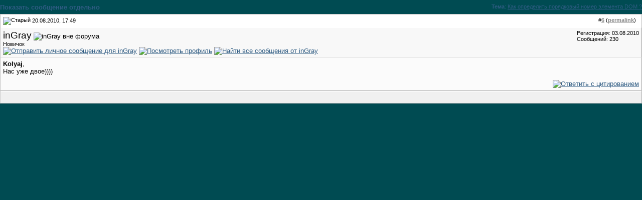

--- FILE ---
content_type: text/html; charset=utf-8
request_url: https://javascript.ru/forum/68098-post6.html
body_size: 2916
content:
<!DOCTYPE html PUBLIC "-//W3C//DTD XHTML 1.0 Transitional//EN" "http://www.w3.org/TR/xhtml1/DTD/xhtml1-transitional.dtd">
<html xmlns="http://www.w3.org/1999/xhtml" dir="ltr" lang="ru">
<head>

	
<meta name="keywords" content="Как,определить,порядковый,номер,элемента,DOM," />
<meta name="description" content="Kolyaj , Нас уже двое))))" />
	


<link rel="stylesheet" type="text/css" href="clientscript/vbulletin_css/style-97d6914a-00003.css" id="vbulletin_css" />





 


<script type="text/javascript" src="/misc/forum.js"></script>



<!--
<script async src="https://pagead2.googlesyndication.com/pagead/js/adsbygoogle.js?client=ca-pub-6204518652652613"
     crossorigin="anonymous"></script>
-->

<!--
<script type="text/javascript" src="/modules/syntaxhighlighter/sh/scripts/shCore.js"></script>
<script type="text/javascript" src="/modules/syntaxhighlighter/sh/scripts/shBrushCss.js"></script>
<script type="text/javascript" src="/modules/syntaxhighlighter/sh/scripts/shBrushJava.js"></script>
<script type="text/javascript" src="/modules/syntaxhighlighter/sh/scripts/shBrushJScript.js"></script>
<script type="text/javascript" src="/modules/syntaxhighlighter/sh/scripts/shBrushPhp.js"></script>
<script type="text/javascript" src="/modules/syntaxhighlighter/sh/scripts/shBrushPlain.js"></script>
<script type="text/javascript" src="/modules/syntaxhighlighter/sh/scripts/shBrushPython.js"></script>
<script type="text/javascript" src="/modules/syntaxhighlighter/sh/scripts/shBrushXml.js"></script>
<script type="text/javascript" src="/modules/syntaxhighlighter/sh/scripts/shBrushRuby.js"></script>
<script type="text/javascript" src="/modules/syntaxhighlighter/sh/scripts/shBrushErlang.js"></script>
<script type="text/javascript" src="/modules/syntaxhighlighter/sh/scripts/shBrushAS3.js"></script>
-->

<script type="text/javascript" src="/modules/syntaxhighlighter/sh/scripts/syntaxhighlighter.min.js"></script>
<script type="text/javascript">
  $(function() { SyntaxHighlighter.highlight() })
  </script>

<style type="text/css" media="all">@import "/modules/syntaxhighlighter/sh/styles/shCore.css";</style>
<style type="text/css" media="all">@import "/modules/syntaxhighlighter/sh/styles/shThemeDefault.css";</style>
<style type="text/css" media="all">@import "/themes/defaultangy/jquery.alerts.css";</style>

<script type="text/javascript"><!-- // hide from W3C validator

var SESSIONURL = "s=bdadcbaca7e728bb13f4ee733acd5d98&";
var IMGDIR_MISC = "/forum/images/ca_serenity/misc";
var vb_disable_ajax = parseInt("0", 10);
// --></script>


<link rel="alternate" type="application/rss+xml" title="Javascript-форум RSS Feed" href="https://javascript.ru/forum/external.php?type=RSS2" />


<script>
window._gaq =  []
_gaq.push(['_setAccount', 'UA-2056213-10']);
_gaq.push(["_addOrganic", "go.mail.ru","q"])
_gaq.push(["_addOrganic", "nova.rambler.ru","query"])
_gaq.push(["_addOrganic", "nigma.ru", "s"])
_gaq.push(["_addOrganic", "blogs.yandex.ru", "text", true])
_gaq.push(["_addOrganic", "webalta.ru", "q"])
_gaq.push(["_addOrganic", "aport.ru", "r"])
_gaq.push(["_addOrganic", "akavita.by", "z"])
_gaq.push(["_addOrganic", "meta.ua", "q"])
_gaq.push(["_addOrganic", "bigmir.net", "q"])
_gaq.push(["_addOrganic", "tut.by", "query"])
_gaq.push(["_addOrganic", "all.by", "query"])
_gaq.push(["_addOrganic", "i.ua", "q"])
_gaq.push(["_addOrganic", "online.ua", "q"])
_gaq.push(["_addOrganic", "a.ua", "s"])
_gaq.push(["_addOrganic", "ukr.net", "search_query"])
_gaq.push(["_addOrganic", "search.com.ua", "q"])
_gaq.push(["_addOrganic", "search.ua", "query"])
_gaq.push(["_addOrganic", "poisk.ru", "text"])
_gaq.push(["_addOrganic", "km.ru", "sq"])
_gaq.push(["_addOrganic", "liveinternet.ru", "ask"])
_gaq.push(["_addOrganic", "quintura.ru", "request"])
_gaq.push(["_addOrganic", "search.qip.ru","query"])
_gaq.push(["_addOrganic", "gde.ru","keywords"])
_gaq.push(["_addOrganic", "search.ukr.net","search_query"])
_gaq.push(["_addOrganic", "gogo.ru","q"])
_gaq.push(['_trackPageview']);
_gaq.push(['_trackPageLoadTime']);
</script>

<script type="text/javascript">
var ga = document.createElement('script')
ga.src = location.protocol+'//www.google-analytics.com/ga.js'
ga.async = true
document.getElementsByTagName('head')[0].appendChild(ga)
</script>

<title>Javascript-форум - Показать сообщение отдельно - Как определить порядковый номер элемента  DOM ?</title>
</head>
<body style="margin:0px" onload="self.focus()">

<!-- trade-links -->
<form action="https://javascript.ru/forum/showpost.php">

<table class="tcat-rounded" cellpadding="0" cellspacing="0" border="0" width="100%" align="center">
	<tr>
		<td width="25" class="tcat-rounded-left"><img src="images/ca_serenity/misc/spacer.gif" width="25" height="27" border="0" alt="" /></td>

	<td class="tcat" width="100%">
		<div class="smallfont" style="float:right">
			<strong>Тема</strong>: <a style="text-decoration: underline" href="https://javascript.ru/forum/jquery/3357-kak-opredelit-poryadkovyjj-nomer-ehlementa-dom.html#post68098">Как определить порядковый номер элемента  DOM ?</a>
		</div>
		Показать сообщение отдельно
	</td>
		<td width="10" class="tcat-rounded-right"><img src="images/ca_serenity/misc/spacer.gif" width="10" height="27" border="0" alt="" /></td>
	</tr>
</table>


<script type="text/javascript" src="clientscript/vbulletin_ajax_reputation.js?v=367"></script>


<!-- post #68098 -->



<table class="tborder" width="100%" id="post68098" cellpadding="4" cellspacing="0" border="0" align="center">
<tr>
	<td class="thead"  id="currentPost">
		<div class="normal" style="float:right">
			&nbsp;
			#<a href="https://javascript.ru/forum/68098-post6.html" target="new"  id="postcount68098" name="6"><strong>6</strong></a> (<b><a href="https://javascript.ru/forum/jquery/3357-kak-opredelit-poryadkovyjj-nomer-ehlementa-dom.html#post68098" title="Link to this Post">permalink</a></b>) &nbsp;
			
		</div>
		
		<div class="normal">
			<!-- status icon and date -->
			<a name="post68098"><img class="inlineimg" src="/forum/images/ca_serenity/statusicon/post_old.gif" alt="Старый" border="0" /></a>


			
				20.08.2010, 17:49
			
			
			<!-- / status icon and date -->
		</div>
	</td>
</tr>
<tr>
	<td class="alt2" style="padding:0px">
		<!-- user info -->
		<table cellpadding="0" cellspacing="4" border="0" width="100%">
		<tr>
			
			<td nowrap="nowrap">
			
				<div>
					


  <a class="bigusername">inGray</a>
                


					
					<img class="inlineimg" src="/forum/images/ca_serenity/statusicon/user_offline.gif" alt="inGray вне форума" border="0" />




					
				</div>
				
				<div class="smallfont">Новичок</div>
				
				
				
				





	


<a href="https://javascript.ru/forum/private.php?do=newpm&amp;u=8395" rel="nofollow">
<img title="Отправить личное сообщение для inGray"
alt="Отправить личное сообщение для inGray" border="0" src="/forum/images/ca_serenity/buttons/sendpm_blue.gif"/></a>



<a href="https://javascript.ru/forum/members/8395-ingray/" rel="nofollow">
<img title="Посмотреть профиль" alt="Посмотреть профиль" src="/forum/images/ca_serenity/buttons/profile_blue.gif" border="0"/></a>





<a href="https://javascript.ru/forum/search.php?do=finduser&amp;u=8395" rel="nofollow"><img title="Найти все сообщения от inGray"
alt="Найти все сообщения от inGray" border="0" src="/forum/images/ca_serenity/buttons/find_blue.gif"/></a>



			</td>
			<td width="100%">&nbsp;</td>
			<td valign="top" nowrap="nowrap">
				
				<div class="smallfont">
					<div>Регистрация: 03.08.2010</div>
					
					
					<div>
						Сообщений: 230
					</div>
					

					

<br/>

			
<div>
		
</div>
		</div>

		

			</td>
		</tr>
		</table>
		<!-- / user info -->
	</td>
</tr>
<tr>
	<td class="alt1" id="td_post_68098">
	<!-- message, attachments, sig -->
	
		

		
		
		<!-- message -->
		<div id="post_message_68098"><b>Kolyaj</b>,<br />
 Нас уже двое))))</div>
		<!-- / message -->
	
		
		
		

		

		

		
	
		<div style="margin-top: 10px" align="right" class="post-bottom">
			
			
	
			
			<!-- controls -->
			
			
			
				<a href="https://javascript.ru/forum/newreply.php?do=newreply&amp;p=68098" rel="nofollow"><img src="/forum/images/ca_serenity/buttons/quote.gif" alt="Ответить с цитированием" border="0" /></a>
			



			
			
			
			
			
				
			
			
			<!-- / controls -->
		</div>
		
	<!-- message, attachments, sig -->
	
	</td>
</tr>
</table>





<!-- / post #68098 -->

<table class="tborder" cellpadding="4" cellspacing="0" border="0" width="100%" style="border-top-width:0px">
<tr>
	<td class="tfoot" align="center">
		<input type="button" class="button" value="Закрыть окно" id="close_button" style="display: none;" />
		&nbsp;
		<script type="text/javascript">
		<!--
		if (self.opener)
		{
			var close_button = fetch_object('close_button');
			close_button.style.display = '';
			close_button.onclick = function() { self.close(); };
		}
		//-->
		</script>
	</td>
</tr>
</table>

</form>

<script type="text/javascript">
<!--
	// Main vBulletin Javascript Initialization
	vBulletin_init();
//-->
</script>

<script defer src="https://static.cloudflareinsights.com/beacon.min.js/vcd15cbe7772f49c399c6a5babf22c1241717689176015" integrity="sha512-ZpsOmlRQV6y907TI0dKBHq9Md29nnaEIPlkf84rnaERnq6zvWvPUqr2ft8M1aS28oN72PdrCzSjY4U6VaAw1EQ==" data-cf-beacon='{"version":"2024.11.0","token":"9f3ad1cf53354ef3a8f18d624192683f","server_timing":{"name":{"cfCacheStatus":true,"cfEdge":true,"cfExtPri":true,"cfL4":true,"cfOrigin":true,"cfSpeedBrain":true},"location_startswith":null}}' crossorigin="anonymous"></script>
</body>
</html>